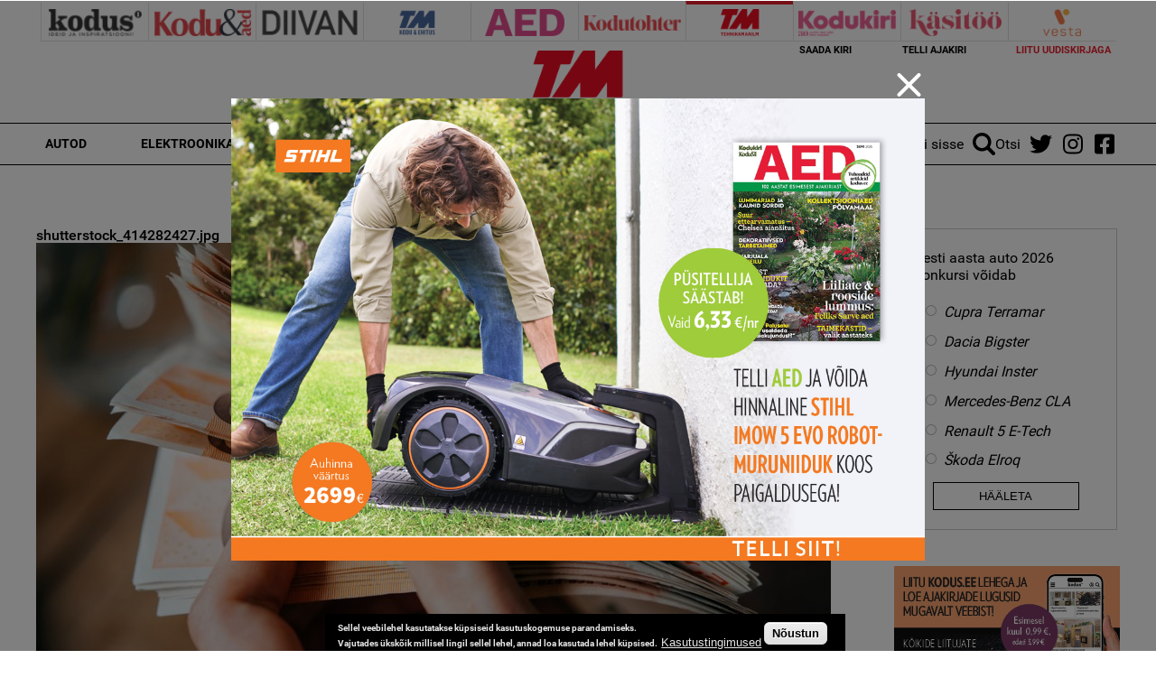

--- FILE ---
content_type: text/html; charset=utf-8
request_url: https://www.google.com/recaptcha/api2/aframe
body_size: 268
content:
<!DOCTYPE HTML><html><head><meta http-equiv="content-type" content="text/html; charset=UTF-8"></head><body><script nonce="bDqPkGyY9GE7KQpmksu81A">/** Anti-fraud and anti-abuse applications only. See google.com/recaptcha */ try{var clients={'sodar':'https://pagead2.googlesyndication.com/pagead/sodar?'};window.addEventListener("message",function(a){try{if(a.source===window.parent){var b=JSON.parse(a.data);var c=clients[b['id']];if(c){var d=document.createElement('img');d.src=c+b['params']+'&rc='+(localStorage.getItem("rc::a")?sessionStorage.getItem("rc::b"):"");window.document.body.appendChild(d);sessionStorage.setItem("rc::e",parseInt(sessionStorage.getItem("rc::e")||0)+1);localStorage.setItem("rc::h",'1768542698889');}}}catch(b){}});window.parent.postMessage("_grecaptcha_ready", "*");}catch(b){}</script></body></html>